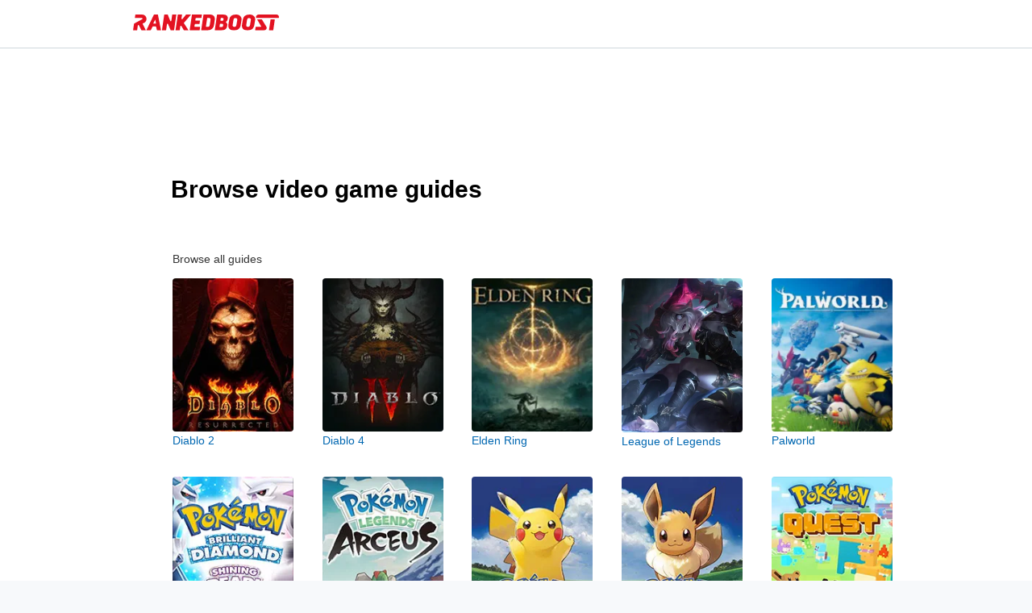

--- FILE ---
content_type: text/html; charset=UTF-8
request_url: https://img.rankedboost.com/browse/
body_size: 14997
content:
<!DOCTYPE html>
<html lang="en-US">
<head >
<meta charset="UTF-8" />
<meta name="viewport" content="width=device-width, user-scalable=1, initial-scale=1" />
<style>
.footer-top-border {
    border-top: 1px solid #cfd8dc;
    margin-top: 0px !important;
}
aside.sidebar.sidebar-primary.widget-area.col-sm-12.col-md-4.col-xs-12 {
    display: none;
}
/* talented: 2863 */
.content-sidebar-wrap {
    /* max-width: 1565px !important; */
    /* max-width: 1625px !important; */
    
    /*max-width: 1000px !important;*/
    /*max-width: 970px !important;*/
    /*max-width: 900px !important;*/
    
    /*max-width: 970px !important;*/
}
/* talented: 2796 */
main.content.col-sm-12.col-md-8.col-xs-12 {
    /* width: 70% !important; */
    /* width: 60% !important; */
    /*width: 100% !important;*/
}


/* style_two 1707 */
@media (min-width: 768px){
main.content.col-sm-12.col-md-8.col-xs-12 {
    /*padding-right: 0px !important;*/
}
}

.content-sidebar-wrap {
    /*text-align: center;*/
}

/* for existing full-width */
@media (min-width: 780px){}
main.content.col-md-12.col-sm-12.col-xs-12 {
    /*max-width: 100%;*/
}
}

/* talented: 2829 */
@media (min-width: 780px){
main.content.col-sm-12.col-md-8.col-xs-12 {
    /* min-width: 728px; */
    /* min-width: 1000px; */
    /*min-width: 970px;*/
    /*max-width: 900px;*/
}
}

/* Top article ad Desktop */
.ArticleTopInsert-Updated.TopArticleAText {
    width: 970px;
    margin: 20px auto 0 auto !important;
    text-align: center;
        min-height: 270px;
}
.InsertTitle-Updated.TopArticleATextbottom {
    /*text-align: center;*/
}
/* Bottom article ad */
.ArticleBottomInsert-Updated-NEW {
    width: 970px;
    margin: 20px auto 0 auto !important;
    text-align: center;
}


/* main menu left side */
.site-inner.content-menu-align-yuhh {
    padding-left: 0px !important;
}
.site-inner {
    padding-left: 0px !important;
}
	
</style>

<style>
/* Skip Links
---------------------------------------------------------------------------------------------------- */
.rankedboost-skip-link {
	margin: 0;
}
.rankedboost-skip-link li {
	height: 0;
	list-style: none;
	width: 0;
}
/* Display outline on focus */
:focus {
	color: #333;
	outline: #ccc solid 1px;
}
/* ## Screen reader text
--------------------------------------------- */
.screen-reader-text,
.screen-reader-text span,
.screen-reader-shortcut {
	border: 0;
	clip: rect(0, 0, 0, 0);
	height: 1px;
	overflow: hidden;
	position: absolute !important;
	width: 1px;
	word-wrap: normal !important;
}
.screen-reader-text:focus,
.screen-reader-shortcut:focus,
.genesis-nav-menu .search input[type="submit"]:focus,
.widget_search input[type="submit"]:focus {
	background: #fff !important;
	box-shadow: 0 0 2px 2px rgba(0,0,0,.6);
	clip: auto !important;
	color: #333 !important;
	display: block;
	font-size: 1em;
	font-weight: bold;
	height: auto;
	padding: 15px 23px 14px;
	text-decoration: none;
	width: auto;
	z-index: 100000; /* Above WP toolbar. */
}
.more-link {
	position: relative;
}

</style><meta name='robots' content='index, follow, max-image-preview:large, max-snippet:-1, max-video-preview:-1' />

	<!-- This site is optimized with the Yoast SEO Premium plugin v19.3 (Yoast SEO v19.7) - https://yoast.com/wordpress/plugins/seo/ -->
	<title>Browse video game guides - RankedBoost</title>
	<link rel="canonical" href="https://rankedboost.com/browse/" />
	<meta property="og:locale" content="en_US" />
	<meta property="og:type" content="article" />
	<meta property="og:title" content="Browse video game guides - RankedBoost" />
	<meta property="og:description" content="Archives" />
	<meta property="og:url" content="https://rankedboost.com/browse/" />
	<meta property="og:site_name" content="RankedBoost" />
	<meta property="article:publisher" content="https://www.facebook.com/RankedBoost/" />
	<meta property="article:modified_time" content="2022-02-01T15:36:45+00:00" />
	<meta name="twitter:card" content="summary" />
	<meta name="twitter:site" content="@rankedboost" />
	<meta name="twitter:label1" content="Est. reading time" />
	<meta name="twitter:data1" content="1 minute" />
	<script type="application/ld+json" class="yoast-schema-graph">{"@context":"https://schema.org","@graph":[{"@type":"WebPage","@id":"https://rankedboost.com/browse/","url":"https://rankedboost.com/browse/","name":"Browse video game guides - RankedBoost","isPartOf":{"@id":"https://rankedboost.com/#website"},"datePublished":"2021-05-26T03:55:56+00:00","dateModified":"2022-02-01T15:36:45+00:00","breadcrumb":{"@id":"https://rankedboost.com/browse/#breadcrumb"},"inLanguage":"en-US","potentialAction":[{"@type":"ReadAction","target":["https://rankedboost.com/browse/"]}]},{"@type":"BreadcrumbList","@id":"https://rankedboost.com/browse/#breadcrumb","itemListElement":[{"@type":"ListItem","position":1,"name":"Home","item":"https://rankedboost.com/"},{"@type":"ListItem","position":2,"name":"Browse video game guides"}]},{"@type":"WebSite","@id":"https://rankedboost.com/#website","url":"https://rankedboost.com/","name":"RankedBoost","description":"","potentialAction":[{"@type":"SearchAction","target":{"@type":"EntryPoint","urlTemplate":"https://rankedboost.com/?s={search_term_string}"},"query-input":"required name=search_term_string"}],"inLanguage":"en-US"}]}</script>
	<!-- / Yoast SEO Premium plugin. -->


<link rel="alternate" type="application/rss+xml" title="RankedBoost &raquo; Feed" href="https://rankedboost.com/feed/" />
<link rel="alternate" type="application/rss+xml" title="RankedBoost &raquo; Comments Feed" href="https://rankedboost.com/comments/feed/" />
<link rel="icon" href="https://img.rankedboost.com/wp-content/plugins/company/RB-favicon-32.png" sizes="32x32"/><link rel="icon" href="https://img.rankedboost.com/wp-content/plugins/company/RB-favicon-96.png" sizes="96x96"/><link rel="icon" href="https://img.rankedboost.com/wp-content/plugins/company/RB-favicon-180.png" sizes="180x180"/><link rel="icon" href="https://img.rankedboost.com/wp-content/plugins/company/RB-favicon-32.png"/>
<style>
section#hero {
    display: none;
}
</style>
<link rel='stylesheet' id='critical-hit-css'  href='https://img.rankedboost.com/wp-content/plugins/talented/critical-hit.css?ver=0.2.9' type='text/css' media='all' />
<link rel='stylesheet' id='start-css'  href='https://img.rankedboost.com/wp-content/themes/RB2/style.css?ver=2.6.1' type='text/css' media='all' />
<link rel='stylesheet' id='wp-block-library-css'  href='https://img.rankedboost.com/wp-includes/css/dist/block-library/style.min.css?ver=6.0.11' type='text/css' media='all' />
<style id='global-styles-inline-css' type='text/css'>
body{--wp--preset--color--black: #000000;--wp--preset--color--cyan-bluish-gray: #abb8c3;--wp--preset--color--white: #ffffff;--wp--preset--color--pale-pink: #f78da7;--wp--preset--color--vivid-red: #cf2e2e;--wp--preset--color--luminous-vivid-orange: #ff6900;--wp--preset--color--luminous-vivid-amber: #fcb900;--wp--preset--color--light-green-cyan: #7bdcb5;--wp--preset--color--vivid-green-cyan: #00d084;--wp--preset--color--pale-cyan-blue: #8ed1fc;--wp--preset--color--vivid-cyan-blue: #0693e3;--wp--preset--color--vivid-purple: #9b51e0;--wp--preset--gradient--vivid-cyan-blue-to-vivid-purple: linear-gradient(135deg,rgba(6,147,227,1) 0%,rgb(155,81,224) 100%);--wp--preset--gradient--light-green-cyan-to-vivid-green-cyan: linear-gradient(135deg,rgb(122,220,180) 0%,rgb(0,208,130) 100%);--wp--preset--gradient--luminous-vivid-amber-to-luminous-vivid-orange: linear-gradient(135deg,rgba(252,185,0,1) 0%,rgba(255,105,0,1) 100%);--wp--preset--gradient--luminous-vivid-orange-to-vivid-red: linear-gradient(135deg,rgba(255,105,0,1) 0%,rgb(207,46,46) 100%);--wp--preset--gradient--very-light-gray-to-cyan-bluish-gray: linear-gradient(135deg,rgb(238,238,238) 0%,rgb(169,184,195) 100%);--wp--preset--gradient--cool-to-warm-spectrum: linear-gradient(135deg,rgb(74,234,220) 0%,rgb(151,120,209) 20%,rgb(207,42,186) 40%,rgb(238,44,130) 60%,rgb(251,105,98) 80%,rgb(254,248,76) 100%);--wp--preset--gradient--blush-light-purple: linear-gradient(135deg,rgb(255,206,236) 0%,rgb(152,150,240) 100%);--wp--preset--gradient--blush-bordeaux: linear-gradient(135deg,rgb(254,205,165) 0%,rgb(254,45,45) 50%,rgb(107,0,62) 100%);--wp--preset--gradient--luminous-dusk: linear-gradient(135deg,rgb(255,203,112) 0%,rgb(199,81,192) 50%,rgb(65,88,208) 100%);--wp--preset--gradient--pale-ocean: linear-gradient(135deg,rgb(255,245,203) 0%,rgb(182,227,212) 50%,rgb(51,167,181) 100%);--wp--preset--gradient--electric-grass: linear-gradient(135deg,rgb(202,248,128) 0%,rgb(113,206,126) 100%);--wp--preset--gradient--midnight: linear-gradient(135deg,rgb(2,3,129) 0%,rgb(40,116,252) 100%);--wp--preset--duotone--dark-grayscale: url('#wp-duotone-dark-grayscale');--wp--preset--duotone--grayscale: url('#wp-duotone-grayscale');--wp--preset--duotone--purple-yellow: url('#wp-duotone-purple-yellow');--wp--preset--duotone--blue-red: url('#wp-duotone-blue-red');--wp--preset--duotone--midnight: url('#wp-duotone-midnight');--wp--preset--duotone--magenta-yellow: url('#wp-duotone-magenta-yellow');--wp--preset--duotone--purple-green: url('#wp-duotone-purple-green');--wp--preset--duotone--blue-orange: url('#wp-duotone-blue-orange');--wp--preset--font-size--small: 13px;--wp--preset--font-size--medium: 20px;--wp--preset--font-size--large: 36px;--wp--preset--font-size--x-large: 42px;}.has-black-color{color: var(--wp--preset--color--black) !important;}.has-cyan-bluish-gray-color{color: var(--wp--preset--color--cyan-bluish-gray) !important;}.has-white-color{color: var(--wp--preset--color--white) !important;}.has-pale-pink-color{color: var(--wp--preset--color--pale-pink) !important;}.has-vivid-red-color{color: var(--wp--preset--color--vivid-red) !important;}.has-luminous-vivid-orange-color{color: var(--wp--preset--color--luminous-vivid-orange) !important;}.has-luminous-vivid-amber-color{color: var(--wp--preset--color--luminous-vivid-amber) !important;}.has-light-green-cyan-color{color: var(--wp--preset--color--light-green-cyan) !important;}.has-vivid-green-cyan-color{color: var(--wp--preset--color--vivid-green-cyan) !important;}.has-pale-cyan-blue-color{color: var(--wp--preset--color--pale-cyan-blue) !important;}.has-vivid-cyan-blue-color{color: var(--wp--preset--color--vivid-cyan-blue) !important;}.has-vivid-purple-color{color: var(--wp--preset--color--vivid-purple) !important;}.has-black-background-color{background-color: var(--wp--preset--color--black) !important;}.has-cyan-bluish-gray-background-color{background-color: var(--wp--preset--color--cyan-bluish-gray) !important;}.has-white-background-color{background-color: var(--wp--preset--color--white) !important;}.has-pale-pink-background-color{background-color: var(--wp--preset--color--pale-pink) !important;}.has-vivid-red-background-color{background-color: var(--wp--preset--color--vivid-red) !important;}.has-luminous-vivid-orange-background-color{background-color: var(--wp--preset--color--luminous-vivid-orange) !important;}.has-luminous-vivid-amber-background-color{background-color: var(--wp--preset--color--luminous-vivid-amber) !important;}.has-light-green-cyan-background-color{background-color: var(--wp--preset--color--light-green-cyan) !important;}.has-vivid-green-cyan-background-color{background-color: var(--wp--preset--color--vivid-green-cyan) !important;}.has-pale-cyan-blue-background-color{background-color: var(--wp--preset--color--pale-cyan-blue) !important;}.has-vivid-cyan-blue-background-color{background-color: var(--wp--preset--color--vivid-cyan-blue) !important;}.has-vivid-purple-background-color{background-color: var(--wp--preset--color--vivid-purple) !important;}.has-black-border-color{border-color: var(--wp--preset--color--black) !important;}.has-cyan-bluish-gray-border-color{border-color: var(--wp--preset--color--cyan-bluish-gray) !important;}.has-white-border-color{border-color: var(--wp--preset--color--white) !important;}.has-pale-pink-border-color{border-color: var(--wp--preset--color--pale-pink) !important;}.has-vivid-red-border-color{border-color: var(--wp--preset--color--vivid-red) !important;}.has-luminous-vivid-orange-border-color{border-color: var(--wp--preset--color--luminous-vivid-orange) !important;}.has-luminous-vivid-amber-border-color{border-color: var(--wp--preset--color--luminous-vivid-amber) !important;}.has-light-green-cyan-border-color{border-color: var(--wp--preset--color--light-green-cyan) !important;}.has-vivid-green-cyan-border-color{border-color: var(--wp--preset--color--vivid-green-cyan) !important;}.has-pale-cyan-blue-border-color{border-color: var(--wp--preset--color--pale-cyan-blue) !important;}.has-vivid-cyan-blue-border-color{border-color: var(--wp--preset--color--vivid-cyan-blue) !important;}.has-vivid-purple-border-color{border-color: var(--wp--preset--color--vivid-purple) !important;}.has-vivid-cyan-blue-to-vivid-purple-gradient-background{background: var(--wp--preset--gradient--vivid-cyan-blue-to-vivid-purple) !important;}.has-light-green-cyan-to-vivid-green-cyan-gradient-background{background: var(--wp--preset--gradient--light-green-cyan-to-vivid-green-cyan) !important;}.has-luminous-vivid-amber-to-luminous-vivid-orange-gradient-background{background: var(--wp--preset--gradient--luminous-vivid-amber-to-luminous-vivid-orange) !important;}.has-luminous-vivid-orange-to-vivid-red-gradient-background{background: var(--wp--preset--gradient--luminous-vivid-orange-to-vivid-red) !important;}.has-very-light-gray-to-cyan-bluish-gray-gradient-background{background: var(--wp--preset--gradient--very-light-gray-to-cyan-bluish-gray) !important;}.has-cool-to-warm-spectrum-gradient-background{background: var(--wp--preset--gradient--cool-to-warm-spectrum) !important;}.has-blush-light-purple-gradient-background{background: var(--wp--preset--gradient--blush-light-purple) !important;}.has-blush-bordeaux-gradient-background{background: var(--wp--preset--gradient--blush-bordeaux) !important;}.has-luminous-dusk-gradient-background{background: var(--wp--preset--gradient--luminous-dusk) !important;}.has-pale-ocean-gradient-background{background: var(--wp--preset--gradient--pale-ocean) !important;}.has-electric-grass-gradient-background{background: var(--wp--preset--gradient--electric-grass) !important;}.has-midnight-gradient-background{background: var(--wp--preset--gradient--midnight) !important;}.has-small-font-size{font-size: var(--wp--preset--font-size--small) !important;}.has-medium-font-size{font-size: var(--wp--preset--font-size--medium) !important;}.has-large-font-size{font-size: var(--wp--preset--font-size--large) !important;}.has-x-large-font-size{font-size: var(--wp--preset--font-size--x-large) !important;}
</style>
<link rel='stylesheet' id='poks_css-css'  href='https://img.rankedboost.com/wp-content/plugins/ice/poks.css?ver=6.0.11' type='text/css' media='all' />
<link rel='stylesheet' id='rdr-hks-css-css'  href='https://img.rankedboost.com/wp-content/plugins/red-dead-redemption-2/rdr-hks-css.css?ver=6.0.11' type='text/css' media='all' />
<link rel='stylesheet' id='bootstrap-css'  href='https://img.rankedboost.com/wp-content/themes/RB2/css/bootstrap.css?ver=6.0.11' type='text/css' media='all' />
<link rel='stylesheet' id='main-css'  href='https://img.rankedboost.com/wp-content/themes/RB2/css/main.css?ver=0.1.6' type='text/css' media='all' />
<link rel='stylesheet' id='mobile-css'  href='https://img.rankedboost.com/wp-content/themes/RB2/css/mobile.css?ver=6.0.11' type='text/css' media='all' />
<link rel='stylesheet' id='talented_css-css'  href='https://img.rankedboost.com/wp-content/plugins/talented/talented_css.css?ver=0.1.9' type='text/css' media='all' />
<link rel='stylesheet' id='league-of-legends-improved-css'  href='https://img.rankedboost.com/wp-content/plugins/talented/league-of-legends-improved.css?ver=6.0.11' type='text/css' media='all' />
<link rel='stylesheet' id='main-style-css'  href='https://img.rankedboost.com/wp-content/plugins/talented/css/main-style.css?ver=0.1.49' type='text/css' media='all' />
<link rel='stylesheet' id='columns-style-css'  href='https://img.rankedboost.com/wp-content/themes/RB2/css/column-default.min.css?ver=1.0.0' type='text/css' media='all' />
<link rel='stylesheet' id='style_two-css'  href='https://img.rankedboost.com/wp-content/plugins/forge/style_two.css?ver=0.2.1' type='text/css' media='all' />
<link rel='stylesheet' id='guten_css-css'  href='https://img.rankedboost.com/wp-content/plugins/keyblade/guten_css.css?ver=1.0.1' type='text/css' media='all' />
<!--[if lt IE 9]>
<script type='text/javascript' defer='defer' src='https://img.rankedboost.com/wp-content/themes/columns/lib/js/html5shiv.min.js?ver=3.7.3' id='html5shiv-js'></script>
<![endif]-->
<link rel="https://api.w.org/" href="https://rankedboost.com/wp-json/" /><link rel="alternate" type="application/json" href="https://rankedboost.com/wp-json/wp/v2/pages/55786" /><link rel="EditURI" type="application/rsd+xml" title="RSD" href="https://rankedboost.com/xmlrpc.php?rsd" />
<link rel="wlwmanifest" type="application/wlwmanifest+xml" href="https://img.rankedboost.com/wp-includes/wlwmanifest.xml" /> 
<meta name="generator" content="WordPress 6.0.11" />
<link rel='shortlink' href='https://rankedboost.com/?p=55786' />
<link rel="alternate" type="application/json+oembed" href="https://rankedboost.com/wp-json/oembed/1.0/embed?url=https%3A%2F%2Frankedboost.com%2Fbrowse%2F" />
<link rel="alternate" type="text/xml+oembed" href="https://rankedboost.com/wp-json/oembed/1.0/embed?url=https%3A%2F%2Frankedboost.com%2Fbrowse%2F&#038;format=xml" />

    <style>
        .rbss-pogo-table {
            width: 100%;
            border-collapse: collapse;
            font-size: 12px;
            margin-bottom: 30px;
        }
        .rbss-pogo-table th {
            cursor: pointer;
        }
        .rbss-pogo-table th, .rbss-pogo-table td {
            border: 1px solid #ddd;
            padding: 5px;
            text-align: left;
            font-size: 12px;
            position: relative;
        }
        .rbss-pogo-table th {
            background-color: #f4f4f4;
            color: #333;
        }
        .rbss-pogo-table tr:nth-child(even) {
            background-color: #f9f9f9;
        }
        .rbss-pogo-table tr:hover {
            background-color: #f1f1f1;
        }
        .rbss-pogo-type-img {
            width: 20px;
            height: 20px;
            margin-right: 5px;
        }
        .rbss-pogo-sort-indicator {
            position: absolute;
            right: 8px;
            top: 50%;
            transform: translateY(-50%);
            font-size: 10px;
            display: none;
        }
        .rbss-pogo-table th.sort-asc .rbss-pogo-sort-indicator,
        .rbss-pogo-table th.sort-desc .rbss-pogo-sort-indicator {
            display: inline;
        }
        .rbss-pogo-table th.sort-desc .rbss-pogo-sort-indicator {
            transform: translateY(-50%) rotate(180deg);
        }
@media (max-width: 768px) {
    .rbss-pogo-table-overflow-div {
        overflow-x: auto; /* Enables horizontal scrolling */
        overflow-y: hidden; /* Hides vertical overflow */
        -webkit-overflow-scrolling: touch; /* Enables smooth scrolling on iOS */
        white-space: nowrap; /* Prevents the content from wrapping */
    }
}

    </style>


<!-- Google tag (gtag.js) -->
<script async src="https://www.googletagmanager.com/gtag/js?id=G-ZEYRS74LZQ"></script>
<script>
  window.dataLayer = window.dataLayer || [];
  function gtag(){dataLayer.push(arguments);}
  gtag('js', new Date());

  gtag('config', 'G-ZEYRS74LZQ');
</script>


<!-- -->
<script async data-domain="rankedboost.com" src="https://plausible.io/js/script.js"></script>

<style>
/* enq in tal */
td div.Article-A-Align {
    min-height: initial !important;
}
</style>
<style type="text/css">
.rb-build-main-header-bottom-left {
    all: unset !important;
}
.rb-build-champion-typez {
    all: unset !important;
}
.rb-build-champion-details {
    all: unset !important;
}
.rb-build-champion-icon-imagez {
    all: unset !important;
}
.rb-build-champion-icon-image-holderz {
    all: unset !important;
}
.para-div-rb {
    all: unset !important;
}
.content-area-info-standard-rb.above-fold-pla {
    all: unset !important;
}
.content-area-info-standard-rb {
    all: unset !important;
}
.above-fold-pla {
    all: unset !important;
}
.Article-A-Align {
    min-height: 286px !important;
}


.holder-pu-overview-inner-section-nav {
    ALL: UNSET !important;
}
.navi-wr-single-holder {
    ALL: UNSET !important;
}

.rb-build-name {
    all: unset !important;
}
.rb-build-champion-icon-image {
    all: unset !important;
}
.ul.navi-wr-single-holder {
    all: unset !important;
}
.rb-build-subtitle-desc {
    all: unset !important;
}


section#Stats.rankedboost__sys__section {
    all: unset !important;
}
.table-data-div-rb.stats-single-pokemon-header-css {
    all: unset !important;
}


ul.navi-wr-single-holder-alt {
    all: unset !important;
    display: block !important;
}
a.navilinkwrcs {
    all: unset !important;
    /* display: block !important; */
}
li.ssbulitl.navi-fast-alt {
    all: unset !important;
    display: block !important;
}

    </style>    <style type="text/css">
      .header-image .site-header .title-area {
        background-image: url( "https://img.rankedboost.com/wp-content/uploads/2018/07/rankedboost.png" );
        background-position: center center;
        background-repeat: no-repeat;
        height: 30px;
        width: 205px;
      }
      
      .header-image .title-area, .header-image .site-title, .header-image .site-title a{
        height: 30px;
        width: 205px;
      }
       </style>
   <!--[if lt IE 9]>
  <script src="https://img.rankedboost.com/wp-content/themes/RB2/js/respond.js"></script>
  <![endif]-->
</head>
<body class="page-template-default page page-id-55786 page-parent wp-embed-responsive header-image header-full-width full-width-content" itemscope itemtype="https://schema.org/WebPage">
<script>
function missingImgFixJS(image){
	image.setAttribute("onerror", "");
	image.setAttribute("style", "display: none;");
	// image.setAttribute("src", "/path/to/placeholder.png");
}
</script>
<div class="site-container m-wrapper">
<style>
svg.logo-svg {
    /*width: 160px;
    position: relative;
    bottom: 10px;*/
    /*width: 162px;
    position: relative;
    top: 2px;*/
    width: 152px;
    position: relative;
    top: 3px;    
}
</style>
<style>.cls-1-1{fill:#ffc814;}.cls-2-2{fill:#ff7d14;}.cls-3-3{fill:#ff3214;}.cls-4-4{fill:#272a2b;}</style>

<style>
#wpadminbar {
    /*display: none !important;*/
    background: rgba(35, 40, 45, 0.75);
}
</style>

	<style>
	
.main-menu-wrapper-rbm {
    display: flex;
    flex-direction: row;
    justify-content: normal;
    flex-wrap: wrap;
     padding: 10px;
}
img.rb-main-logo-icon {
    display: inline-block;
    width: 36px;
    margin-right: 10px;
}
header#header-v2 {
    position: sticky!important;
    top: 0 !important;
}

.main-menu-search-rbm {
    /*width: 80%;
    max-width: 500px;*/
}

/*search bar flex*/
.rb___search-wrap {
    display: flex;
    flex-direction: row;
    justify-content: normal;
    flex-wrap: initial;
}
button.rb___search-box-submit {
    position: relative !important;
}



/*search bar*/
.main-menu-wrapper-rbm {
    max-width: 970px;
    margin: auto;
}
.main-menu-search-rbm {
    width: 84%;
    /*max-width: 600px;*/
    max-width: 500px;
    height: inherit !important;
}
form.rb___form_search {
    height: inherit !important;
}
.rankedboost-search-field {
    height: inherit !important;
}
.rb___search-wrap {
    height: inherit !important;
}
input#globalsearch {
	all: unset !important;
    height: inherit !important;
    padding-left: 20px !important;
    padding-right: 20px !important;
    border: 1px solid #bbbbbb !important;
    display: inline-block !important;
    width: 100% !important;
    line-height: 16px !important;
    height: inherit !important;
    background-color: white !important;
    border-bottom-right-radius: 0px !important;
    border-top-right-radius: 0px !important;
    border-bottom-left-radius: 5px !important;
    border-top-left-radius: 5px !important;
}
button.rb___search-box-submit {
    all: unset !important;
    background-color: gray !important;
    padding-left: 20px !important;
    padding-right: 20px !important;
    height: inherit !important;
    display: inline-block !important;
    height: 38px!important;
    background-color: #e31221 !important;
    border-bottom-right-radius: 4px !important;
    border-top-right-radius: 4px !important;
}


	</style>
	<!-- header start --><header class="m-header" itemscope="" itemtype="https://schema.org/WPHeader" id="header-v2"><ul class="rankedboost-skip-link"><li><a href="#rankedboost-main-content" class="screen-reader-shortcut" role="link" tabindex="0" style="color: black !important; background: white !important;">Skip to main content</a></li><li><a href="#" class="screen-reader-shortcut" data-acsb="trigger" tabindex="0" style="color: black !important; background: white !important;">Accessibility Adjustments</a></li></ul><div class="main-menu-wrapper-rbm"><div class="main-menu-logo-rbm"><a href="https://rankedboost.com" class="m-logo" itemprop="headline" style="display: inline-block; height: 30px; margin-right: 10px;"><img style="position:relative; top:8px; width: 181px; height: 20.33px; margin-right: 0px;" class="rb-main-logo-icon" src="https://img.rankedboost.com/wp-content/plugins/talented/logos/RankedBoost-Logo.svg" alt="RankedBoost Logo"></a></div><div class="main-menu-search-rbm">
    <style>
    input.rb-search-input {
        width: 80%;
    }
    @media(max-width: 768px){   
    input.rb-search-input {
        /*width: 88%;*/
        /*width: 76%;*/
        width: 90%;
    }
    }
    @media(max-width: 446px){   
    input.rb-search-input {
        /*width: 88%;*/
        /*width: 76%;*/
        width: 80%;
    }
    }
   
 input.st-default-search-input.rb-search-input {
    background-color: white !important;
}
.st-default-search-input, .st-ui-search-input {
    background: initial !important;
    padding-left: 10px !important;
}
.st-default-search-input, .st-ui-search-input {
    display: inline-block;
    width: 190px;
    height: 16px;
    padding: 7px 11px 7px 28px;
    border: 1px solid #bbb;
    /*border: 1px solid rgba(0,0,0,0.25);*/
    border: 1px solid rgb(207 216 220);
    font-weight: 400;
    color: #3B454F;
    font-size: 14px;
    line-height: 16px;
    -webkit-box-sizing: content-box;
    -moz-box-sizing: content-box;
    box-sizing: content-box;
    -moz-background-clip: padding-box;
    background-clip: padding-box;
    -webkit-border-radius: 5px;
    -moz-border-radius: 5px;
    border-radius: 5px;
    -webkit-box-shadow: none;
    -moz-box-shadow: none;
    box-shadow: none;
    /*font-family: system, -apple-system, BlinkMacSystemFont, "Helvetica Neue", "Lucida Grande", sans-serif;*/
    }
span.st-ui-search-icon {
    background: none !important;
}
   
   
   
img.rb-main-search-icon.lazyloading {
    width: 16px;
}
.rb___search-wrap {
    position: relative;
}
button.rb___search-box-submit {
    position: absolute;
    right: 1px;
    height: 32px;
    line-height: 0px;
    width: 60px;
    padding: 0px;
    border-radius: 4px;
    border-bottom-left-radius: 0px;
    border-top-left-radius: 0px;
    background-color: #eaeaea;
    color: black;
    border: 0px solid #CFD8DC;
    border-left: 0px;
        display: initial !important;
    margin-top: initial !important;
}
button.rb___search-box-submit {
    background-color: #e31221;
}
button.rb___search-box-submit:hover {
    background-color: rgb(243 29 44);
}
button.rb___search-box-submit:focus {
    border: 12px;
    background: #e31221;
    border-color: #e31221;
    color: #016087;
    box-shadow: 0 0 0 1px #e31221;
    outline: 2px solid transparent;
    outline-offset: 0;
    box-shadow: 0 0 0 1px #fff, 0 0 0 3px #c50e1c !important;
}



i.fa.fa-search {
    /* Adjust width and height as needed to fit your design */
    width: 20px; /* Example width */
    height: 20px; /* Example height */
    display: inline-block; /* Allows width and height to be set */
    background: url('https://img.rankedboost.com/wp-content/plugins/company/2023-logo-assets/RB-Search-Icon.svg') no-repeat center center;
    background-size: 100% 100%; /* Scale the background to fit */
    /* Remove font styling since we're using a background image */
    font-family: "Arial", sans-serif; /* Reset font-family if needed */
    text-indent: -9999px; /* Hides the text */
}

    </style>
    <!-- desktop/mobile search bar --></div></div></header><!-- header end --><div class="container"></div><div class="site-inner"><div class="content-sidebar-wrap">
		<script defer src="https://img.rankedboost.com/wp-content/plugins/keyblade/js/popper.min.js"></script>
		<script defer src="https://img.rankedboost.com/wp-content/plugins/keyblade/js/tippy.js"></script>
		<script defer src="https://img.rankedboost.com/wp-content/plugins/keyblade/js/lozad.min.js"></script>
	<div class="container"><div class="row"><main class="content col-md-12 col-sm-12 col-xs-12" id="rankedboost-main-content" tabindex="-1" role="main">
<style>
.rbgg-leaderboard-unit-takeover {
    display: flex;
    justify-content: center;
    align-items: center;
    width: 100%;
    height: 100%;
    margin-bottom: 20px;
	min-height: 100px;
}
/* Elden ring quick css fixes */
p.content-area-info-standard-rb.above-fold-pla {
    display: block !important;
    margin-top: 20px !important;
    margin-bottom: 20px !important;
}
p.content-area-info-standard-rb {
    display: block !important;
}

nav.navigation-on-page-mobile-nav-css {
    top: 58px !important;
    height: 62px !important;;
    overflow-x: hidden !important;
    overflow-y: hidden !important;;
}
.rb-build-champion-type {
    margin-right: 10px;
}
.wrnavilinktext {
    margin-top: 20px !important;
}

.elden-flex-top-nav-wrap .similar-guides-link-div-inner-link {
    margin-right: 0 !important;
}


/* desktop specific styles */
@media (min-width: 767px) {

}

/* mobile specific styles */
@media (max-width: 767px) {
	.rb-build-champion-type {
	    margin-bottom: 10px !important;
	    margin-left: 0px !important;
	}
}

/* in ad.php */
img.class-image-header-css-title {
    vertical-align: bottom !important;
}
</style>
<div class="rbgg-ldto-comp" role="complementary" aria-label="Advertisement"><div class="rbgg-leaderboard-unit-takeover"><!-- leaderboard + takeover - desktop only --><div class="venatus-ads leaderboard-slot-takeover" id="slot-2"></div></div></div><article class="post-55786 page type-page status-publish category-browse entry" itemscope itemtype="https://schema.org/CreativeWork"><h1 class="entry-title" itemprop="headline">Browse video game guides</h1>

    <style>


    </style>
    <section id="the-breadcrumbs"><div id="breadcrumbs"><p class="breadcrumbs-the-classic"><a href="https://rankedboost.com/category/browse/" rel="category">Browse</a></p></div></section><div class="entry-content" itemprop="text"><p>
<style>
.rbm-footer-inner-wrap-disclaimers {
    text-align: left !important;
}
.section-game-media-img-wrap {
    position: relative !important;
}
span.rb-fp-indicator-text {
    font-size: 14px;
    color: white;
    font-style: italic;
    font-weight: bold;
}
.rb-fp-indicator-wrap {
    position: absolute;
    right: 0px;
    top: 10px;
    background-color: #E31221;
    padding-left: 10px;
    padding-right: 10px;
    border-top-left-radius: 3px;
    border-bottom-left-radius: 3px;
    z-index: 15;
}
.rb-fp-indicator-wrap-two {
    position: absolute;
    right: 0px;
    top: 12px;
    background-color: #AA0B16;
    padding-left: 10px;
    padding-right: 10px;
    border-top-left-radius: 3px;
    border-bottom-left-radius: 3px;
    height: 25px;
    width: 54px;
        z-index: 10;
}
</style>

<style>
.m-header {
    border-bottom: 1px solid #cfd8dc !important;
}
p.breadcrumbs-the-classic {
    display: none;
}
h1.entry-title {
    margin-top: 20px!important;
    margin-bottom: 20px!important;
    font-size: 30px!important;
    line-height: 30px;
    font-weight: bold;
    color: black;
    border: none;
}
.site-container .site-inner .content-sidebar-wrap .container {
    padding: 0px !important;
}

/*mobile*/
@media (max-width: 1622px){
article {
    padding-left: 20px;
    padding-right: 10px;
}
}

.site-inner {
    margin: auto !important;
}
</style>
<div class="front-page-content-wrap">
<script> 
// Should pass in "this"
function loadingComplete(){
	// Loading completed, select elements that have "loading" in there class attribute: might need to use querySelectorAll: See: https://www.javascripttutorial.net/javascript-dom/javascript-queryselector/
    loading = document.querySelectorAll(".loading");
    // Wait 1s before showing content
    // setTimeout(() => loading.style.display = 'none', 3000);
    loading.classList.remove("loading"); 
}
// If image doesnt load
function loadingError(){
    loading = document.querySelectorAll(".loading");
    // loading.classList.remove("loading"); 
}

 
 
</script> 

	<style>
	.section-row-RBST {
	    display: flex;
	    flex-direction: row;
	    justify-content: space-between;
	    flex-wrap: wrap;
	        margin-bottom: 40px;
	}
	/* mobile only */
	@media (max-width: 768px){	
		/*.section-row-RBST {
			justify-content: space-evenly;
		}*/

	}
	.section-title-wrap {
	    padding: 0px !important;
	    margin-bottom: 10px !important;
	}	    
	
	.site-inner {
	    max-width: 970px !important;
	}
	img.section-game-media-img {
	        width: 100%!important;
    /* max-width: 151px; */
	    /* width: 151px !important; */
    border-radius: 4px !important;
	}
	a.section-game-a-RBST {
	    margin-bottom: 20px !important;
	}
	img.section-game-media-img {
	   /* max-width: 167px !important;
	    max-height: 212px !important;*/
	    max-width: 150px !important;
	    max-height: 191px !important;
	}
		.section-game-media-img-wrap-RBST {
    position: relative;
}
.content-sidebar-wrap {
    max-width: 970px!important;
}
h2.section-title-main {
    margin: 0px;
    font-size: 20px !important;
    margin-bottom: 0px;
}
article {
    padding: 10px !important;
}
a.section-game-a-RBST {
    margin-right: 8px;
}

a.section-game-a-RBST:last-child {
    margin-right: 0px !important;
}

	/* mobile only */
	@media (max-width: 330px){	
		a.section-game-a-RBST {
		    margin-right: 0px;
		}
	}
	</style>
	<div class="section-title-wrap"><div class="section-title-box"><p class="section-title-main">Browse all guides</p></div></div><div class="section-row-RBST"><a class="section-game-a-RBST" href="https://rankedboost.com/diablo-2/builds/"><div class="section-game-media-figure-RBST"><div class="section-game-media-img-wrap-RBST"><img onload="loadingComplete()" onerror="loadingError()" class="section-game-media-img loading" src="https://img.rankedboost.com/wp-content/plugins/forge/video-game-covers/Diablo-2.jpg" alt=""></div></div><p class="section-media-title" title="Diablo 2">Diablo 2</p></a><a class="section-game-a-RBST" href="https://rankedboost.com/diablo-4/"><div class="section-game-media-figure-RBST"><div class="section-game-media-img-wrap-RBST"><img onload="loadingComplete()" onerror="loadingError()" class="section-game-media-img loading" src="https://img.rankedboost.com/wp-content/plugins/forge/video-game-covers/Diablo-4.jpg" alt=""></div></div><p class="section-media-title" title="Diablo 4">Diablo 4</p></a><a class="section-game-a-RBST" href="https://rankedboost.com/elden-ring/"><div class="section-game-media-figure-RBST"><div class="section-game-media-img-wrap-RBST"><img onload="loadingComplete()" onerror="loadingError()" class="section-game-media-img loading" src="https://img.rankedboost.com/wp-content/plugins/forge/video-game-covers/Elden-Ring.png" alt=""></div></div><p class="section-media-title" title="Elden Ring">Elden Ring</p></a><a class="section-game-a-RBST" href="https://rankedboost.com/league-of-legends/lol-tier-list/"><div class="section-game-media-figure-RBST"><div class="section-game-media-img-wrap-RBST"><img onload="loadingComplete()" onerror="loadingError()" class="section-game-media-img loading" src="https://img.rankedboost.com/wp-content/uploads/2023/10/league-briarfp.png" alt=""></div></div><p class="section-media-title" title="League of Legends">League of Legends</p></a><a class="section-game-a-RBST" href="https://rankedboost.com/palworld/pals-tier-list/"><div class="section-game-media-figure-RBST"><div class="section-game-media-img-wrap-RBST"><img onload="loadingComplete()" onerror="loadingError()" class="section-game-media-img loading" src="https://img.rankedboost.com/wp-content/uploads/2024/01/palworld-front-page-v1.png" alt=""></div></div><p class="section-media-title" title="Palworld">Palworld</p></a><a class="section-game-a-RBST" href="https://rankedboost.com/pokemon-diamond-pearl/pokedex/"><div class="section-game-media-figure-RBST"><div class="section-game-media-img-wrap-RBST"><img onload="loadingComplete()" onerror="loadingError()" class="section-game-media-img loading" src="https://img.rankedboost.com/wp-content/plugins/forge/video-game-covers/Pokemon-Brilliant-Diamond-and-Shining-Pearl.jpg" alt=""></div></div><p class="section-media-title" title="Pokemon Brilliant Diamond & Shining Pearl">Pokemon BDSP</p></a><a class="section-game-a-RBST" href="https://rankedboost.com/pokemon-legends-arceus/pokedex/"><div class="section-game-media-figure-RBST"><div class="section-game-media-img-wrap-RBST"><img onload="loadingComplete()" onerror="loadingError()" class="section-game-media-img loading" src="https://img.rankedboost.com/wp-content/plugins/forge/video-game-covers/Pokemon-Legends-Arceus.jpg" alt=""></div></div><p class="section-media-title" title="Pokemon Legends Arceus">Pokemon Legends A...</p></a><a class="section-game-a-RBST" href="https://rankedboost.com/pokemon-lets-go/best-pokemon/"><div class="section-game-media-figure-RBST"><div class="section-game-media-img-wrap-RBST"><img onload="loadingComplete()" onerror="loadingError()" class="section-game-media-img loading" src="https://img.rankedboost.com/wp-content/plugins/forge/video-game-covers/Pokemon-Lets-Go.jpg" alt=""></div></div><p class="section-media-title" title="Pokemon Lets Go">Pokemon Lets Go</p></a><a class="section-game-a-RBST" href="https://rankedboost.com/pokemon-lets-go/best-pokemon/"><div class="section-game-media-figure-RBST"><div class="section-game-media-img-wrap-RBST"><img onload="loadingComplete()" onerror="loadingError()" class="section-game-media-img loading" src="https://img.rankedboost.com/wp-content/plugins/forge/video-game-covers/Pokemon-Lets-Go-Eevee.jpg" alt=""></div></div><p class="section-media-title" title="Pokemon Lets Go">Pokemon Lets Go</p></a><a class="section-game-a-RBST" href="https://rankedboost.com/pokemon-quest/cooking-recipes/"><div class="section-game-media-figure-RBST"><div class="section-game-media-img-wrap-RBST"><img onload="loadingComplete()" onerror="loadingError()" class="section-game-media-img loading" src="https://img.rankedboost.com/wp-content/plugins/forge/video-game-covers/Pokemon-Quest.jpg" alt=""></div></div><p class="section-media-title" title="Pokemon Quest">Pokemon Quest</p></a><a class="section-game-a-RBST" href="https://rankedboost.com/pokemon-scarlet-violet/"><div class="section-game-media-figure-RBST"><div class="section-game-media-img-wrap-RBST"><img onload="loadingComplete()" onerror="loadingError()" class="section-game-media-img loading" src="https://img.rankedboost.com/wp-content/plugins/forge/video-game-covers/Pokemon-Scarlet-Violet.jpg" alt=""></div></div><p class="section-media-title" title="Pokemon Scarlet and Violet">Pokemon Scarlet V...</p></a><a class="section-game-a-RBST" href="https://rankedboost.com/pokemon-sword-shield/best-pokemon-tier-list/"><div class="section-game-media-figure-RBST"><div class="section-game-media-img-wrap-RBST"><img onload="loadingComplete()" onerror="loadingError()" class="section-game-media-img loading" src="https://img.rankedboost.com/wp-content/plugins/forge/video-game-covers/Pokemon-Sword-and-Shield.jpg" alt=""></div></div><p class="section-media-title" title="Pokemon Sword and Shield">Pokemon Sword</p></a><a class="section-game-a-RBST" href="https://rankedboost.com/pokemon-sword-shield/best-pokemon-tier-list/"><div class="section-game-media-figure-RBST"><div class="section-game-media-img-wrap-RBST"><img onload="loadingComplete()" onerror="loadingError()" class="section-game-media-img loading" src="https://img.rankedboost.com/wp-content/plugins/forge/video-game-covers/Pokemon-Sword-and-Shield-Alternate.jpg" alt=""></div></div><p class="section-media-title" title="Pokemon Sword and Shield">Pokemon Shield</p></a><a class="section-game-a-RBST" href=""><div class="section-game-media-figure-RBST"><div class="section-game-media-img-wrap-RBST"><img onload="loadingComplete()" onerror="loadingError()" class="section-game-media-img loading" src="https://img.rankedboost.com/wp-content/plugins/forge/video-game-covers/Pokemon-Unite.jpg" alt=""></div></div><p class="section-media-title" title="Pokemon Unite">Pokemon Unite</p></a><a class="section-game-a-RBST" href="https://rankedboost.com/red-dead-redemption-2/cheats/"><div class="section-game-media-figure-RBST"><div class="section-game-media-img-wrap-RBST"><img onload="loadingComplete()" onerror="loadingError()" class="section-game-media-img loading" src="https://img.rankedboost.com/wp-content/plugins/forge/video-game-covers/Red-Dead-Redemption-2.jpg" alt=""></div></div><p class="section-media-title" title="Red Dead Redemption 2">Red Dead Redempti...</p></a><a class="section-game-a-RBST" href="https://rankedboost.com/super-mario-party/best-characters/"><div class="section-game-media-figure-RBST"><div class="section-game-media-img-wrap-RBST"><img onload="loadingComplete()" onerror="loadingError()" class="section-game-media-img loading" src="https://img.rankedboost.com/wp-content/plugins/forge/video-game-covers/Super-Mario-Party.jpg" alt=""></div></div><p class="section-media-title" title="Super Mario Party">Super Mario Party</p></a><a class="section-game-a-RBST" href="https://rankedboost.com/world-of-warcraft/classic-best-class-tier-list/"><div class="section-game-media-figure-RBST"><div class="section-game-media-img-wrap-RBST"><img onload="loadingComplete()" onerror="loadingError()" class="section-game-media-img loading" src="https://img.rankedboost.com/wp-content/plugins/forge/video-game-covers/World-of-Warcraft-Classic.jpg" alt=""></div></div><p class="section-media-title" title="World of Warcraft: Classic">WoW Classic</p></a><a class="section-game-a-RBST" href="https://rankedboost.com/zelda-tears-of-the-kingdom/"><div class="section-game-media-figure-RBST"><div class="section-game-media-img-wrap-RBST"><img onload="loadingComplete()" onerror="loadingError()" class="section-game-media-img loading" src="https://img.rankedboost.com/wp-content/plugins/forge/video-game-covers/Zelda-Tears-of-the-Kingdom.jpg" alt=""></div></div><p class="section-media-title" title="Zelda Tears of the Kingdom">Zelda Tears of th...</p></a></div></div><br />
<a href="https://rankedboost.com/archives-2/">Archives</a></p>
</div></article>
<style>
/*adArticleBottom*/

/* Ad div styling */
.rbgg-billboard-unit {
    display: flex;
    justify-content: center;
    align-items: center;
    /*margin: 20px 0;*/
    background: #191919;
    border-radius: 5px;
    /*padding: 10px;*/
    width: 970px;
    /* box-shadow: 0 2px 4px rgba(0, 0, 0, 0.2); */
}

.rbgg-billboard-lb-unit {
    width: 970px;
    height: 250px;
    background: #222; /* Background color for the ad, change as needed */
    display: flex;
    justify-content: center;
    /*align-items: center;*/
    /*border-radius: 5px;*/
}

</style>
<div class="rbgg-ldto-comp" role="complementary" aria-label="Advertisement" style="display: flex; justify-content: center;"><!-- leaderboard - only desktop device --><div style="" class="rbgg-leaderboard-unit"><div class="venatus-ads rbgg-leaderboard-lb-unit" style="margin-top: 20px; min-height: 90px;"  id="slot-10"></div></div></div></main></div></div></div>
		<style>
			.wrap, .site-inner {
			}
			.content-sidebar-wrap {
			    /*float: INITIAL !important;*/
			}
			.footer-alignment {
			    /*margin-left: 30px !important;*/
			}	
			footer.site-footer.bottom-menu-inverse {
			    max-width: 1465px !important;
			    margin: auto;
			    /*margin-left: 0px;*/
			}	
		</style>
		</div><div class="footer-top-border"></div><div class="container"><div class="row"></div></div><footer role="contentinfo" id="rankedboost-main-footer" class="site-footer bottom-menu-inverse" itemtype="https://schema.org/WPFooter" tabindex="-1"><div class="rbm-footer-inner-wrap-disclaimers-background"><div class="rbm-footer-inner-wrap-disclaimers"><div id="cookie-law-info-bar-new" class="cookie-law-div top-disclaimer"><span class="disclaim-rb-foot">Game content and materials are trademarks and copyrights of their respective companies, publisher and its licensors. RankedBoost is owned and operated by Ranked Boost, LLC and is not affiliated with the game companies, publisher and its licensors. We may use cookies to personalize content, ads, and analyze our site traffic. By continuing to use our site, you accept our use of cookies. Learn more at <a class="cookie-a" href="https://rankedboost.com/privacy/">Privacy Policy</a> and <a class="cookie-a" href="https://rankedboost.com/terms/">Terms of Use</a>. <a class="cookie-a" href="/#open-cmp">Cookie Settings</a>. You may request that your data not be shared with third parties here: <button class="ccpa" type="button" style=" font-size: 12px; padding: 0px; color: #555; background: initial !important; font-weight: initial !important; text-decoration: underline !important;" onclick="__uspapi('displayUspUi');">Do Not Sell My Data</button>. No part of this site or its content may be reproduced without the permission of the copyright holder.</span></div></div></div>
	<style>
.footer-top-border {
    border-top: initial !important;
}
.rbm-footer-inner-wrap-disclaimers {
    max-width: 1605px;
    margin: auto;
    position: relative;
}
div#cookie-law-info-bar-new {
    font-size: 12px;
    position: relative;
}
.cookie-law-div.top-disclainer {
    padding-left: 20px;
    padding-right: 20px;
}
.rbm-footer-inner-wrap-disclaimers-background {
    font-size: 12px;
    padding-top: 20px;
    padding-bottom: 20px;
    /*background-color: whitesmoke;*/
    background: #f2f2f2; 
}

/* Mob */
@media (max-width: 1420px){
div#cookie-law-info-bar-new {
    padding-left: 20px;
    padding-right: 20px;
}
}
	</style>
	<div class="rbm-footer-global-wrap"><div class="rbm-footer-inner-wrap"><div class="rbm-footer-a-wrap inner-footer-block"><ul class="rbm-footer-parent"><li class="rbm-footer-child BrandName">2026 <span itemscope="" itemtype="https://schema.org/Organization" itemprop="legalName">Ranked Boost, LLC</span>. All Rights Reserved.</li><li class="rbm-footer-child"><a itemprop="url" href="/about-us/" class="rbm-footer-a">About</a></li><li class="rbm-footer-child"><a itemprop="url" href="/contact-us/" class="rbm-footer-a">Contact</a></li><li class="rbm-footer-child"><a itemprop="url" href="/terms/" class="rbm-footer-a">Terms</a></li><li class="rbm-footer-child"><a itemprop="url" href="/privacy/" class="rbm-footer-a">Privacy</a></li><li class="rbm-footer-child"><a itemprop="url" href="/sitemap_index.xml/" class="rbm-footer-a">Site</a></li><li class="rbm-footer-child"><a itemprop="url" href="/pokemon-go/tier-list/" class="rbm-footer-a">Pokemon Go Tier List</a></li><li class="rbm-footer-child"><a itemprop="url" href="/league-of-legends/lol-tier-list/" class="rbm-footer-a">LoL Tier List</a></li></ul></div><div class="rbm-footer-socials inner-footer-block"><ul class="rbm-footer-parent"><li class="rbm-footer-child"><a href="https://twitter.com/rankedboost/" rel="me nofollow noreferrer" target="_blank" aria-label="RankedBoost Twitter" class="rbm-footer-a-social"><img alt="Twitter" width="24.42" height="19.98" class="rb-main-footer-social-icons" src="https://img.rankedboost.com/wp-content/plugins/forge/social-media/twitter.svg" ></a></li><li class="rbm-footer-child"><a href="https://www.instagram.com/rankedboost/" rel="me nofollow noreferrer" target="_blank" aria-label="RankedBoost Instagram" class="rbm-footer-a-social"><img alt="Instagram" width="20" height="20" class="rb-main-footer-social-icons" src="https://img.rankedboost.com/wp-content/plugins/forge/social-media/instagram.svg" ></a></li></ul></div></div></div>
<style>
/* RBM Footer */

ul.rbm-footer-parent {
    padding: 0px;
}


article {
    margin-bottom: 0px !important;
}
/* removed sticky element of cookie policy */
div#cookie-law-info-again {
    position: initial !important;
    margin-bottom: 20px;
}
li.rbm-footer-child.BrandName {
    /*font-size: 12px;*/
    font-size: 14px;
    font-style: italic;
    margin-right: 20px;
    font-weight: bold;
    color: #666;
    /* display: none; */
}
.rbm-footer-global-wrap {
    /*background-color: #F8F9FA;*/
    background: #f2f2f2;
    height: 60px;
    text-align: left;
}
.inner-footer-block{
	display: inline-block; 
	vertical-align: top;
}
.rbm-footer-logo.inner-footer-block {
    position: relative;
    margin-right: 40px;
}

li.rbm-footer-child {
    display: inline-block;
    position: relative;
}
a.rbm-footer-a {
    font-weight: bold;
    font-size: 14px;
    margin-right: 40px;
    color: #666 !important;
}
a.rbm-footer-a:hover {
    color: black !important;
}
img.rb-main-footer-ac-choices {
    position: relative;
    margin-right: 2px;
    vertical-align: middle;
        bottom: 1px;
}

.rbm-footer-inner-wrap{
    max-width: 1605px;
	margin: auto;
	position: relative;
	top: 20px;
}
img.rb-main-footer-logo {
    vertical-align: middle;
}

/* socials */
.rbm-footer-socials.inner-footer-block {
    position: absolute;
    right: 0;
}
a.rbm-footer-a-social {
    margin-left: 20px;
    display: inline-block;
}
img.rb-main-footer-social-icons {
    transition-duration: 0.3s;
    vertical-align: middle;
    opacity: 0.59;
}
img.rb-main-footer-social-icons:hover {
    opacity: 1;
}
li.menu-item.FooterCredits.BrandName {
    display: block;
}
li.menu-item {
    display: none;
}
ul#menu-footer-left {
    display: none;
}	
		
		
		
		
footer.site-footer.bottom-menu-inverse {
    /*padding-left: 20px !important;
    padding-right: 20px !important;*/
}
div#cookie-law-info-bar {
    /*max-width: 60%;*/
}
.footer-left-divx.disc-foot {
    /*max-width: 60%;*/
}


footer.site-footer.bottom-menu-inverse {
	/*max-width: 1565px !important;*/
	/*max-width: 1625px !important;*/
	/*max-width: 1425px !important;*/
	max-width: 1605px !important;
	margin: auto !important;
}
.container {
    /*max-width: 1605px !important;*/
}

footer.site-footer.bottom-menu-inverse.footer-alignment-TWO {
    /*padding-left: 30px !important;
    padding-right: 30px !important;*/
}
/* footer ups*/
/*
div#cookie-law-info-bar {
    float: left;
    padding-right:10px;
}
.footer-left-div {
    display: block;
    margin-top: 20px;
    line-height: 40px;
}
.footer-right-div {
    display: block;
    float: initial;
    line-height: 40px;
	margin-bottom: 20px;
    margin-top: 20px;
}
li.menu-item.FooterCredits.follow-us-footer {
    margin-left: 0px !important;
}
	*/	
	
	
@media (min-width: 780px){
div#cookie-law-info-bar {
    max-width: 100%;
}
.footer-left-divx.disc-foot {
    max-width: 100%;
}
}
	
	
/* Mobile */
/*@media (max-width: 780px){*/
@media (max-width: 1420px){

/* Footer */
div#cookie-law-info-bar {
    padding: 10px;
    margin-bottom: 10px;
}
/* RB Footer */
.rbm-footer-global-wrap {
    height: initial;
}
.rbm-footer-inner-wrap {
    position: initial;
    text-align: center;
}
.rbm-footer-logo.inner-footer-block {
    position: relative;
    margin-right: initial;
    padding-top: 30px;
    padding-bottom: 20px;
}
.inner-footer-block {
    display: block;
    text-align: center;
}
a.rbm-footer-a {
    margin-right: 10px;
    margin-left: 10px;
}
li.rbm-footer-child.BrandName {
    display: block;
    margin: auto;
    /*margin-bottom: 10px;*/
    margin-bottom: 20px;
}
.rbm-footer-socials.inner-footer-block {
    position: initial;
}
.rbm-footer-a-wrap.inner-footer-block {
    padding-bottom: 10px;
}
.rbm-footer-socials.inner-footer-block {
    padding-bottom: 30px;
}
a.rbm-footer-a-social {
    margin-left: 10px;
    margin-right: 10px;
}
li.rbm-footer-child {
    margin-bottom: 10px;
}



/* end; Mobile */
}

/*2022 Q4*/
footer.site-footer.bottom-menu-inverse {
    display: block;
}
footer.site-footer.bottom-menu-inverse {
    max-width: initial !important;
    margin: auto !important;
    line-height: initial !important;
    padding: 0px !important;
}
span.disclaim-rb-foot {
    font-weight: initial !important;
    color: #555555;
}
span.disclaim-rb-foot {
    line-height: 18px;
}
.rbm-footer-inner-wrap-disclaimers {
    line-height: 18px;
}

a.rbm-footer-a {
    font-weight: initial!important;
    font-size: 12px!important;
    margin-right: 20px!important;
    color: #666 !important;
}
li.rbm-footer-child.BrandName {
    font-size: 12px !important;;
    font-style: initial !important;
    font-weight: initial !important;;
}

	a.cookie-a {
    font-size: 12px!important;
}
div#cookie-law-info-bar-new {
    color: #555;
    font-weight: initial;
}
		</style>
		</footer>
	<style>
	.acsb-skip-link div {
	    font-size: 12px !important;
	}
	</style>
	
	<style>
.st-query-present {
    color: black !important;
}
.st-ui-injected-overlay-container .st-ui-footer a.st-ui-pagination-link {
    color: #053e7a !important;
}
.st-ui-injected-overlay-container .st-ui-footer a.st-ui-pagination-link span.st-ui-arrow {
    border-color: #053e7a !important;
}
.st-ui-injected-overlay-container .st-ui-footer .st-ui-pagination-link.active, .st-ui-injected-overlay-container .st-ui-footer span.st-ui-pagination-link {
    background-color: black !important;
    color: #ffffff !important;
}
	</style>
	
	<style>
	/*rbm footer*/
	.color-fill-out-sh-sw {
		text-decoration: none !important;
	}
	::placeholder {
	    color: #555 !important;
	    background-color: white !important;
	}
	.content-sidebar-wrap {
	    margin-bottom: 50px !important;
	}
	
	.rb-build-off-item-contain {
    display: none;
}
	</style>
	</div>
<style>

</style>

        <style>
     /* Diablo 4 introduction */
       
/*unrelated*/
.rbss-gem-tooltip-effect-text {
    margin-bottom: 10px;
    font-weight: bold;
    margin-top: 0px;
}
img.rbss-icon-stat-slot-appearnce-image {
    margin-right: 5px;
}

/*Tooltip global design*/
.rbss-tooltip-wrap {
    background-color: #111111 !important;
    color: #f0f0f0;
    font-size: 12px;
}
.tpd-content-wrapper {
  padding: 0 !important;
  margin: 0 !important;
}
.tpd-content-relative-padder {
  padding: 0 !important;
}
.tpd-skin, .tpd-visible-frame-bottom {
  height: 0 !important;
  width: 0 !important;
  padding: 0 !important;
  margin: 0 !important;
}
.tpd-content-relative {
    background: #111111;
}


/*Main Title*/
.rbss-element-title {
    color: #ffffff;
    font-size: 16px;
    font-weight: bold;
    padding-top: 5px;
}
img.rbss-element-icon {
    border: 1px solid #292929;
}
.rbss-element-italic{
  font-style: italic;
}
            
/*Tags*/
.rbss-element-tags-wrap {
  display: flex;
  flex-wrap: wrap;
  align-items: center;
  gap: 8px;
      margin-bottom: 15px;
}

.rbss-element-tag {
  background-color: #333333;
  color: #ffffff;
  font-size: 12px;
  height: 24px;
  padding: 0 10px;
  border-radius: 50px;
  font-weight: 500;
  display: inline-flex;
  align-items: center;
  justify-content: center;
}

.rbss-element-tag-img {
  width: 20px;
  height: 20px;
  margin-right: 5px;
  /*background-color: #ffffff;*/
  /*border-radius: 50%;*/
}
.d4-damage-type-css {
    font-weight: initial;
}

/*    color: #f0f0f0;*/
/* Effect CSS */
.rbss-element-effect-wrap {
    margin-bottom: 5px;
}
/*Effect Title*/
.rbss-element-effect-title {
    color: #8BC34A;
    font-size: 12px;
    font-weight: 300;
    display: inline-block;
}
/*Effect Stat*/
.rbss-element-effect-stat {
  color: #f0f0f0;
  font-size: 12px;
  display: inline-block;
}


/*seperator*/
.rbss-element-separator {
  height: 1px;
  background-color: #444444;
  margin: 15px 0; /*adjust as needed*/
}

/*description area*/
.ability-effect {
    color: #f0f0f0;
  font-size: 13px;
  line-height: 1.5; 
  margin-bottom: 10px; 
}
.rbss-element-description {
  color: #8BC34A; 
  font-size: 12px;
  line-height: 1.5; 
  margin-bottom: 10px; 
}

/*a section container wrap*/
.rbss-element-effects-main-wrap {
    margin-bottom: 15px;
}
.rbss-container-main-wrap {
    margin-bottom: 15px;
}


/*Flex css wraps*/
.rbss-element-top-section-wrap {
    display: flex;
    gap: 10px;
    align-items: flex-start;
    margin-bottom: 15px;
    margin-top: 5px;
}
.rbss-element-icon-wrap {
  flex-shrink: 0; /* This will ensure the icon doesn't shrink if space is tight */
}

.rbss-element-title-tier-wrap {
  display: flex;
  flex-direction: column;
  justify-content: flex-start; /* Aligns the items to the top */
}

.rbss-element-tier {
  background-color: #333333;
  color: #ffffff;
  font-size: 12px;
  padding: 0 10px;
  height: 24px;
  border-radius: 50px;
  font-weight: 500;
  display: inline-flex;
  align-items: center;
  justify-content: center;
}
.rbss-element-title-wrap {
  display: flex;
  flex-direction: column;
  gap: 7px;
}
.rbss-element-tier-wrap {
  display: flex;
  flex-wrap: wrap;
  gap: 10px;
}


        </style>
    
    <script>
        function rbggsortTable(tableId, n) {
            var table = document.getElementById(tableId);
            var rows = Array.from(table.rows).slice(1); // Exclude header row
            var dir = table.getAttribute("data-sort-dir") === "asc" ? "desc" : "asc";
            rows.sort(function(rowA, rowB) {
                var x = rowA.getElementsByTagName("TD")[n].innerHTML.toLowerCase();
                var y = rowB.getElementsByTagName("TD")[n].innerHTML.toLowerCase();
                if (isNumeric(x) && isNumeric(y)) {
                    return dir === "asc" ? parseFloat(x) - parseFloat(y) : parseFloat(y) - parseFloat(x);
                }
                return dir === "asc" ? x.localeCompare(y) : y.localeCompare(x);
            });
            rows.forEach(row => table.appendChild(row)); // Reorder rows
            clearSortIndicators(table);
            setSortIndicator(table, n, dir);
            table.setAttribute("data-sort-dir", dir);
        }

        function isNumeric(n) {
            return !isNaN(parseFloat(n)) && isFinite(n);
        }

        function clearSortIndicators(table) {
            var headers = table.getElementsByTagName("TH");
            for (var i = 0; i < headers.length; i++) {
                headers[i].classList.remove("sort-asc", "sort-desc");
            }
        }

        function setSortIndicator(table, columnIndex, direction) {
            var header = table.getElementsByTagName("TH")[columnIndex];
            if (direction === "asc") {
                header.classList.add("sort-asc");
            } else {
                header.classList.add("sort-desc");
            }
        }

        document.addEventListener("DOMContentLoaded", function() {
            var tables = document.querySelectorAll(".rbss-pogo-table");
            tables.forEach(function(table) {
                table.setAttribute("data-sort-dir", "asc");
                var headers = table.querySelectorAll("th");
                headers.forEach(function(header, index) {
                    header.addEventListener("click", function() {
                        rbggsortTable(table.id, index);
                    });
                });
            });
        });
    </script>
	<script>
        var MyScript = {
            ajaxurl: "https://rankedboost.com/wp-admin/admin-ajax.php",
            nonce: "c569dbe04f"
        };
	</script>
	
	<style>
	
ul.ul-rb-content-list {
    display: flex!important;
    flex-direction: row!important;
    justify-content: space-between!important;
    flex-wrap: wrap!important;
}
li.li-rb-content-list {
    width: 50%!important;
}
.content-list-wrap-item {
    max-width: initial !important;
}
img.rb-image-content-piece {
width: initial !important;
}
.content-list-wrap-item {
    max-width: initial!important;
}
.img-rb-content-list {
    font-size: 16px !important;
}
@media (max-width: 768px){	
li.li-rb-content-list {
    width: 100%!important;
}
}
	</style>
	
		<style>
.rbm-instream-unit-wrap {
    max-width: 400px !important;
}
		</style>
	
	<style>
.rbm-instream-unit-wrap {
    margin-top: 20px;
    margin-bottom: 20px;
}
.rbm-instream-unit-wrap {
    max-width: 709px;
    margin: auto;
}
/*bg RB Icon Loader*/
.rbm-instream-unit-wrap {
    /*background-image: url(https://img.rankedboost.com/wp-content/uploads/2022/04/RankedBoost_Loading.gif);*/
    background-repeat: no-repeat;
    background-position: center;
}
/*Instream sizing*/
.rbm-instream-unit-wrap {
    width: 100%;
    /*height: 400px;*/
    margin-bottom: 20px;
    background-color: #f5f5f5;
    border-radius: 10px;
}
@media (max-width: 984px){
/*needs set height so content dont shift when scrolling with user. desktop doesnt have this issue*/
.rbm-instream-unit-wrap {
    width: 100%;
    /* height: 200px; */
    max-width: 360px;
    margin: auto;
    margin-bottom: 30px;
}
}
@media (max-width: 984px){   
/*
.rbm-instream-unit-wrap {
    min-height: 206px !important;
}
*/
}
	</style>
	</body></html>
